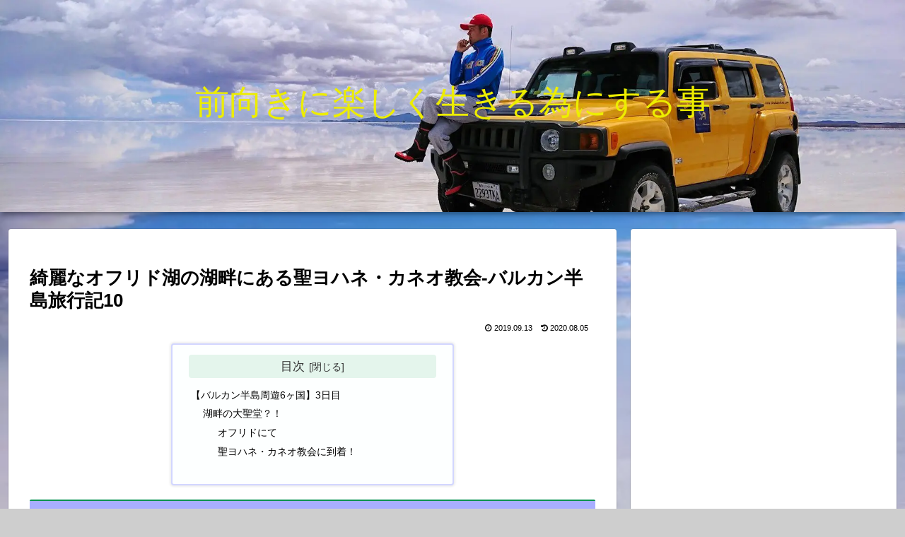

--- FILE ---
content_type: text/html; charset=utf-8
request_url: https://www.google.com/recaptcha/api2/aframe
body_size: 267
content:
<!DOCTYPE HTML><html><head><meta http-equiv="content-type" content="text/html; charset=UTF-8"></head><body><script nonce="FXp5uvLw96p1FvxG2tSHHg">/** Anti-fraud and anti-abuse applications only. See google.com/recaptcha */ try{var clients={'sodar':'https://pagead2.googlesyndication.com/pagead/sodar?'};window.addEventListener("message",function(a){try{if(a.source===window.parent){var b=JSON.parse(a.data);var c=clients[b['id']];if(c){var d=document.createElement('img');d.src=c+b['params']+'&rc='+(localStorage.getItem("rc::a")?sessionStorage.getItem("rc::b"):"");window.document.body.appendChild(d);sessionStorage.setItem("rc::e",parseInt(sessionStorage.getItem("rc::e")||0)+1);localStorage.setItem("rc::h",'1767813157291');}}}catch(b){}});window.parent.postMessage("_grecaptcha_ready", "*");}catch(b){}</script></body></html>